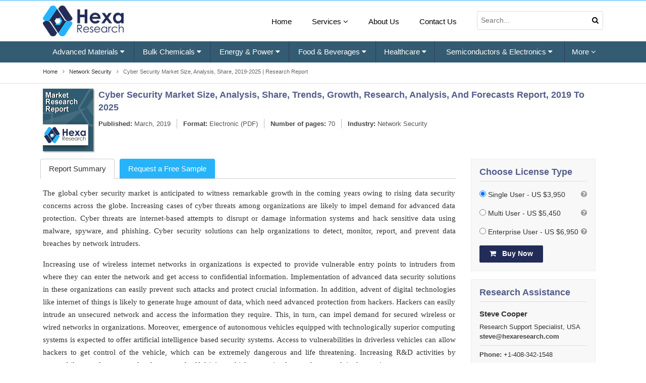

--- FILE ---
content_type: text/html; charset=UTF-8
request_url: https://www.hexaresearch.com/research-report/cyber-security-market
body_size: 11653
content:
<!DOCTYPE html>
<html lang="en">
  <head>
    <meta http-equiv="Content-Type" content="text/html; charset=utf-8" />    <meta http-equiv="X-UA-Compatible" content="IE=edge">
    <meta name="viewport" content="width=device-width, initial-scale=1.0">

    <title>Cyber Security Market Size, Analysis, Share, 2019-2025 | Research Report</title>
    <meta name="keywords" content="Cyber Security Market Size, Analysis, Share, Growth, Trends, Segmentation, Strategies, Forecasts, Research Report, 2019 to 2025"/>
    <meta name="DC.description" content="Cyber Security Market Size, Analysis, Share, Growth, Trends, Segmentation, Strategies, Forecasts, Research Report, 2019 to 2025" />
    <meta name="description" content="The global cyber security market is anticipated to witness remarkable growth in the coming years owing to rising data security concerns across the globe" />
    <link rel="canonical" href="https://www.hexaresearch.com/research-report/cyber-security-market" />
    <link href="https://fonts.googleapis.com/css?family=Roboto" rel="stylesheet">

      
    <script>
    (function(i,s,o,g,r,a,m){i['GoogleAnalyticsObject']=r;i[r]=i[r]||function(){
    (i[r].q=i[r].q||[]).push(arguments)},i[r].l=1*new Date();a=s.createElement(o),
    m=s.getElementsByTagName(o)[0];a.async=1;a.src=g;m.parentNode.insertBefore(a,m)
    })(window,document,'script','//www.google-analytics.com/analytics.js','ga');

    ga('create', 'UA-48880926-1', 'hexaresearch.com');
    ga('send', 'pageview');

  </script>
 <!--<script src='https://www.google.com/recaptcha/api.js'></script>-->
    <link href="/favicon.ico" type="image/x-icon" rel="icon"/><link href="/favicon.ico" type="image/x-icon" rel="shortcut icon"/><link rel="stylesheet" type="text/css" href="/static/css/bootstrap.min.css" defer="defer"/><link rel="stylesheet" type="text/css" href="/static/css/font-awesome.min.css" defer="defer"/><link rel="stylesheet" type="text/css" href="/static/css/hexaresearch.css" defer="defer"/>      
    <script type="text/javascript" src="/static/js/jquery.min.js" defer="defer"></script><script type="text/javascript" src="/static/js/tether.min.js" defer="defer"></script><script type="text/javascript" src="/static/js/bootstrap.min.js" defer="defer"></script><script type="text/javascript" src="/static/js/lazysizes.min.js"></script>  
<meta property="og:url" content="https://www.hexaresearch.com/research-report/cyber-security-market"/>
<meta property="og:type" content="website"/>
<meta property="og:title" content="Cyber Security Market Size, Analysis, Share, 2019-2025 | Research Report"/>
<meta property="og:description" content="The global cyber security market is anticipated to witness remarkable growth in the coming years owing to rising data security concerns across the globe"/>
<meta name="twitter:card" content="summary">
<meta name="twitter:site" content="@Hexaresearch">
<meta name="twitter:title" content="Cyber Security Market Size, Analysis, Share, 2019-2025 | Research Report">
<meta name="twitter:description" content="The global cyber security market is anticipated to witness remarkable growth in the coming years owing to rising data security concerns across the globe">


  </head>

  <body>
    <header class="full">
    <!--    <div class="line_header">
            <div class="container">
                <ul class="pull-right" style="">
                    <li><a href="/">Home</a></li>
                    <li><a href="/press-room" class="">Press Room</a></li>
                    <li><a href="/info/contact-us">Contact Us</a></li>
                    <li style="margin-left:15px;"><a href=""><i aria-hidden="true" class="fa fa-phone"></i> Toll Free: +1-800-489-3075</a></li>
                </ul>
            </div>
        </div>-->
    <div class="main_header">
        <div class="container">
            <div class="row">
                <div class="col-md-3 col-xs-12">
                    <div class="logo" style="max-width: 160px;">
                        <a href="/">
                                                        <img class="lazyload" src="/static/images/logo.png" data-src="/static/images/logo.png" alt="hexaresearch logo" width="189" height="72" />
                        </a>
                    </div> 
                </div>
                <div class="col-md-9 col-xs-12">
                    <nav class="navbar pull-right">
                        <button data-target="#exCollapsingNavbar2" data-toggle="collapse" type="button" class="navbar-toggler hidden-md-up">
                            <i aria-hidden="true" class="fa fa-bars"></i>
                        </button>
                        <div id="exCollapsingNavbar2" class="collapse navbar-toggleable-sm">
                            <ul class="nav navbar-nav pull-lg-right">
                                <li class="nav-item">
                                    <a href="/">Home</a>
                                </li>

                               
                                <li class="nav-item active">
                                    <a href="#" class="">Services <i aria-hidden="true" class="fa fa-angle-down"></i></a>
                                    <ul class="submenu">
                                        <li><a href="/info/market-research-services" class="">Market Research Services</a></li>
                                        <li><a href="/press-room" class="">Press Room</a></li>
                                        <li><a href="/upcoming-reports" class="">Upcoming Reports</a></li>
                                        <li><a href="/info/research-methodology" class="">Research Methodology</a></li>
                                    </ul>
                                </li>
                                <li class="nav-item">
                                    <a href="/info/about-us" class="">About Us</a>
                                </li>
                                <li class="nav-item">
                                    <a href="/contact-us">Contact Us</a>
                                </li>
                                <li class="nav-item">
                                    <form  id="search_frm" name="search_frm" method="post" action="/Filters" class="top_header_srh">
                                        <input type="search" id="txtsearch" name="txtsearch" placeholder="Search..." value="">
                                        <button class="search-btn" type="submit"><i class="fa fa-search"></i></button>
                                    </form>
                                </li>
                            </ul>
                        </div>
                    </nav>
                </div>
            </div>
        </div>
    </div>

  <div class="mil-mega-nav fr-mega-nav">
        <div class="container">
            <div class="">
                    <button class="navbar-toggler hidden-lg-up" type="button" data-toggle="collapse" data-target="#collapseEx2">
                        <i class="fa fa-bars"></i>
                    </button>
                    <div class="collapse navbar-toggleable-md navbar-toggleable-custom" id="collapseEx2">  
                        <ul class="nav navbar-nav">

                                <li class="nav-item dropdown mega-dropdown">
                                    <a class="nav-link dropdown-toggle" data-toggle="dropdown" href="/research-category/advanced-materials-industry"> Advanced Materials <i class="fa fa-caret-down" aria-hidden="true"></i></a>
                                    <ul class="dropdown-menu mega-dropdown-menu row">
                                        <li class="col-sm-12">
                                            <ul>
                                                            <li><a href="/research-category/green-building-materials-industry">Green Building Materials</a></li>
                                                                    <li><a href="/research-category/smart-textiles-industry">Smart Textiles</a></li>
                                                                    <li><a href="/research-category/nanoparticles-industry">Nanoparticles</a></li>
                                                                    <li><a href="/research-category/advanced-interior-materials">Advanced Interior Materials</a></li>
                                                                    <li><a href="/research-category/specialty-ceramic-glass-and-fiber-industry">Specialty Ceramic, Glass And Fiber</a></li>
                                                                    <li><a href="/research-category/microspheres-and-micro-moldings-industry">Microspheres and Micro moldings</a></li>
                

                                            </ul>
                                        </li>
                                    </ul>

                                </li>

                                        
                                <li class="nav-item dropdown mega-dropdown">
                                    <a class="nav-link dropdown-toggle" data-toggle="dropdown" href="/research-category/bulk-chemicals-industry"> Bulk Chemicals <i class="fa fa-caret-down" aria-hidden="true"></i></a>
                                    <ul class="dropdown-menu mega-dropdown-menu row">
                                        <li class="col-sm-12">
                                            <ul>
                                                            <li><a href="/research-category/agrochemicals-and-fertilizers-market">Agrochemicals &amp; Fertilizers</a></li>
                                                                    <li><a href="/research-category/disinfectants-and-preservatives-industry">Disinfectants &amp; Preservatives</a></li>
                                                                    <li><a href="/research-category/drilling-and-extraction-equipments-industry">Drilling &amp; Extraction Equipments</a></li>
                                                                    <li><a href="/research-category/organic-chemicals-industry">Organic Chemicals</a></li>
                                                                    <li><a href="/research-category/paints-coatings-and-printing-inks-industry">Paints, Coatings &amp; Printing Inks</a></li>
                                                                    <li><a href="/research-category/petrochemicals-market">Petrochemicals</a></li>
                                                                    <li><a href="/research-category/plastics-polymers-and-resins-industry">Plastics, Polymers &amp; Resins</a></li>
                                                                    <li><a href="/research-category/water-and-sludge-treatment-industry">Water &amp; Sludge Treatment</a></li>
                

                                            </ul>
                                        </li>
                                    </ul>

                                </li>

                                        
                                <li class="nav-item dropdown mega-dropdown">
                                    <a class="nav-link dropdown-toggle" data-toggle="dropdown" href="/research-category/energy-and-power-industry"> Energy & Power <i class="fa fa-caret-down" aria-hidden="true"></i></a>
                                    <ul class="dropdown-menu mega-dropdown-menu row">
                                        <li class="col-sm-12">
                                            <ul>
                                                            <li><a href="/research-category/backup-power-solutions-industry">Backup Power Solutions</a></li>
                                                                    <li><a href="/research-category/conventional-energy-industry">Conventional Energy</a></li>
                                                                    <li><a href="/research-category/distribution-and-utilities-industry">Distribution &amp; Utilities</a></li>
                                                                    <li><a href="/research-category/power-generation-and-storage-industry">Power Generation &amp; Storage</a></li>
                                                                    <li><a href="/research-category/renewable-energy-industry">Renewable Energy</a></li>
                

                                            </ul>
                                        </li>
                                    </ul>

                                </li>

                                        
                                <li class="nav-item dropdown mega-dropdown">
                                    <a class="nav-link dropdown-toggle" data-toggle="dropdown" href="/research-category/food-and-beverages-industry"> Food & Beverages <i class="fa fa-caret-down" aria-hidden="true"></i></a>
                                    <ul class="dropdown-menu mega-dropdown-menu row">
                                        <li class="col-sm-12">
                                            <ul>
                                                            <li><a href="/research-category/animal-feed-and-feed-additives-industry">Animal Feed &amp; Feed Additives</a></li>
                                                                    <li><a href="/research-category/food-safety-and-processing-industry">Food Safety &amp; Processing</a></li>
                                                                    <li><a href="/research-category/nutraceuticals-and-functional-foods-industry">Nutraceuticals &amp; Functional Foods</a></li>
                                                                    <li><a href="/research-category/processed-and-frozen-foods-industry">Processed &amp; Frozen Foods</a></li>
                

                                            </ul>
                                        </li>
                                    </ul>

                                </li>

                                        
                                <li class="nav-item dropdown mega-dropdown">
                                    <a class="nav-link dropdown-toggle" data-toggle="dropdown" href="/research-category/healthcare-industry"> Healthcare <i class="fa fa-caret-down" aria-hidden="true"></i></a>
                                    <ul class="dropdown-menu mega-dropdown-menu row">
                                        <li class="col-sm-12">
                                            <ul>
                                                            <li><a href="/research-category/biotechnology-industry">Biotechnology</a></li>
                                                                    <li><a href="/research-category/clinical-diagnostics-industry">Clinical Diagnostics</a></li>
                                                                    <li><a href="/research-category/healthcare-it-industry">Healthcare IT</a></li>
                                                                    <li><a href="/research-category/medical-devices-industry">Medical Devices</a></li>
                                                                    <li><a href="/research-category/medical-imaging-industry">Medical Imaging</a></li>
                                                                    <li><a href="/research-category/pharmaceuticals-industry">Pharmaceuticals</a></li>
                

                                            </ul>
                                        </li>
                                    </ul>

                                </li>

                                        
                                <li class="nav-item dropdown mega-dropdown">
                                    <a class="nav-link dropdown-toggle" data-toggle="dropdown" href="/research-category/semiconductors-and-electronics-industry"> Semiconductors & Electronics <i class="fa fa-caret-down" aria-hidden="true"></i></a>
                                    <ul class="dropdown-menu mega-dropdown-menu row">
                                        <li class="col-sm-12">
                                            <ul>
                                                            <li><a href="/research-category/display-technologies-industry">Display Technologies</a></li>
                                                                    <li><a href="/research-category/electronic-security-systems-industry">Electronic Security Systems</a></li>
                                                                    <li><a href="/research-category/electronic-devices-industry">Electronic Devices</a></li>
                                                                    <li><a href="/research-category/semiconductors-industry">Semiconductors</a></li>
                                                                    <li><a href="/research-category/sensors-and-controls-industry">Sensors &amp; Controls</a></li>
                

                                            </ul>
                                        </li>
                                    </ul>

                                </li>

                                                                    <li class="nav-item dropdown mega-dropdown" style="position: unset !important;">
                                <a class="nav-link dropdown-toggle" data-toggle="dropdown" href="javascript:void(0)"> More <i class="fa fa-angle-down" aria-hidden="true"></i></a>
                                <ul class="dropdown-menu mega-dropdown-menu row">

                                                                                            <li class="col-sm-3">
                                                <ul>
                                                    <li class="dropdown-header 6"><a href="/research-category/specialty-and-fine-chemicals-industry">Specialty & Fine Chemicals</a></li>
                                                                                                        <li><a href="/research-category/catalysts-and-enzymes-industry">Catalysts &amp; Enzymes</a></li>
                                                                            <li><a href="/research-category/food-additives-and-nutricosmetics-industry">Food Additives &amp; Nutricosmetics</a></li>
                                                                            <li><a href="/research-category/renewable-chemicals-industry">Renewable Chemicals</a></li>
                                                                            <li><a href="/research-category/specialty-polymers-industry">Specialty Polymers</a></li>
                                                                </ul>
                                            </li>
                                                                                                    <li class="col-sm-3">
                                                <ul>
                                                    <li class="dropdown-header 7"><a href="/research-category/technology-industry">Technology</a></li>
                                                                                                        <li><a href="/research-category/automotive-and-transportation-industry">Automotive &amp; Transportation</a></li>
                                                                            <li><a href="/research-category/communications-infrastructure-industry">Communications Infrastructure</a></li>
                                                                            <li><a href="/research-category/communication-services-industry">Communication Services</a></li>
                                                                            <li><a href="/research-category/digital-media-industry">Digital Media</a></li>
                                                                            <li><a href="/research-category/hvac-and-construction-industry">HVAC &amp; Construction</a></li>
                                                                            <li><a href="/research-category/network-security-industry">Network Security</a></li>
                                                                            <li><a href="/research-category/next-generation-technologies-industry">Next Generation Technologies</a></li>
                                                                </ul>
                                            </li>
                                                                                                    <li class="col-sm-3">
                                                <ul>
                                                    <li class="dropdown-header 8"><a href="/research-category/consumer-goods-industry">Consumer Goods</a></li>
                                                                                                        <li><a href="/research-category/personal-care-and-cosmetics-market">Personal Care &amp; Cosmetics</a></li>
                                                                </ul>
                                            </li>
                                        </ul>
                            </li>
                        </ul>
                    </div>
                
            </div>
        </div>

    </div>

</header>
<script type="text/javascript">
  
  $(document).ready(function () {
    
                            
                            // Mega Menu       
                            $(".dropdown.mega-dropdown").hover(
                                    function () {
                                        $('.dropdown-menu', this).not('.in .dropdown-menu').stop(true, true).show();
                                        $(this).toggleClass('open');
                                    },
                                    function () {
                                        $('.dropdown-menu', this).not('.in .dropdown-menu').stop(true, true).hide();
                                        $(this).toggleClass('open');
                                    });
                            
                            
                        });
                        // Top  Search Show
                        function openNav() {
                            document.getElementById("myNav").style.height = "100%";
                        }
                        function closeNav() {
                            document.getElementById("myNav").style.height = "0%";
                        }

</script>
<style>
    .logo img {height:auto;}
</style>

<!-- This site is converting visitors into subscribers and customers with OptinMonster - https://optinmonster.com -->
<script type="text/javascript" src="https://a.omappapi.com/app/js/api.min.js" data-account="83176" data-user="73924" async></script>
<!-- / https://optinmonster.com -->

    
    
<script type="text/javascript" src="https://cdnjs.cloudflare.com/ajax/libs/jquery-cookie/1.4.1/jquery.cookie.min.js"></script>
<script type="text/javascript">
    window.onscroll = function () {
            scrollFunction();
    };
    function scrollFunction() {
        var formsample = getCookie();
        console.log(formsample);
        if (formsample) {
            if (document.body.scrollTop > 600 || document.documentElement.scrollTop > 600) {
                document.getElementById("sample_left").style.display = "block";
            } else {
                document.getElementById("sample_left").style.display = "none";
            }
        }
    }
    function getCookie() {
        var go = $.cookie('sampleform');
        if (go == 'yes') {
            return false;
        } else {
            return true;
        }
    }
    function setCookie() {
        var date = new Date();
        date.setTime(date.getTime() + (60 * 1000));
        $.cookie('sampleform', 'yes', {expires: date});
    }
    function sethide() {
        document.getElementById("sample_left").style.display = "none";
        setCookie();
    }
</script>
<style type="text/css">
    .get_smaple {z-index:99;position:fixed;top:70%;left:0;background:#26b3fa;color:#fff;padding:30px 20px;border-radius:0 4px 4px 0;display:none;width:230px;text-align: center;}
    .get_smaple a {display:block;color:#fff;background:#222c58;margin:20px auto 0;width:166px;padding:10px 20px;border-radius:4px;}
    .get_smaple a:hover {color:#fff;background:#222c58;}
    .close_toogle {position: absolute;right: -16px;background: #ff5033;padding: 10px;text-align: center;top: -11px;border-radius: 50%;width: 32px;height: 32px;font-size: 14px;line-height: 0.9;cursor:pointer;}
</style>

<script type="application/ld+json">
    {
     "@context": "http://schema.org",
     "@type": "BreadcrumbList",
     "itemListElement":
     [
      {
       "@type": "ListItem",
       "position": 1,
       "item":
       {
        "type":"Website",
        "@id": "/",
        "name": "Home"
        }
      },
      {
       "@type": "ListItem",
      "position": 2,
      "item":
       {
         "type":"WebPage",
         "@id": "/research-category/network-security-industry",
         "name": "Network Security"
       }
      },
      {
       "@type": "ListItem",
      "position": 3,
      "item":
       {
         "type":"WebPage",
         "@id": "/research-report/cyber-security-market",
         "name": "Cyber Security Market Size, Analysis, Share, 2019-2025 | Research Report"
       }
      }
     ]
    }
    </script>


<div class="hres-report pb-2">
    <div class="get_smaple" id="sample_left">
        <div class="close_toogle" onclick="sethide()"><i class="fa fa-close"></i></div>
        Interested in this report? Get your FREE sample now! 
        <a class=""  href="/research-report/cyber-security-market/request-sample" target="_blank">Get Sample Pages</a>
    </div>
    <div class="hres-breadcrumb full"> 
        <div class="container">
            <ul>
                <li>
                    <a href="/"><span>Home</span></a>
                </li>
                <li> <i class="fa fa-angle-right" aria-hidden="true"></i> &nbsp;  <a href="/research-category/network-security-industry">
                        <span>Network Security</span></a>
                </li>
                <li style="width: 70%;"><i class="fa fa-angle-right" aria-hidden="true"></i> &nbsp; <span>Cyber Security Market Size, Analysis, Share, 2019-2025 | Research Report</span>
                </li>
            </ul>
        </div>
    </div> 
    <div class="hres-report-top-sec">
        <div class="container">
            <div class="col-xs-12 col-md-12 col-xl-12" style="padding-left: 0px;">
                <div class="report-cover full">
                                        <img class="lazyload cover_img" src="/static/images/hres-cover.jpg" data-src="/static/images/hres-cover.jpg" alt="hexaresearch cover icon" width="100" height="124" />
                    <div class="full report_title">
                        <h1 property="name">Cyber Security Market Size, Analysis, Share, Trends, Growth, Research, Analysis, And Forecasts Report, 2019 To 2025</h1>
                        <ol class="report-data mb-1 full">
                            <li><b>Published:</b>
                                March, 2019</li>
                            <li><b>Format:</b> Electronic (PDF)</li>
                                                            <li><b>Number of pages:</b> 70</li>
                                                        
                                                        <li><b>Industry:</b> <a href="/research-category/network-security-industry" target="_blank">Network Security</a></li>
                        </ol>
                    </div>
                </div>
            </div>  
        </div>
    </div>    
    <div class="container"> 
        <div class="">
            <!-- <div class="hres-middle full mb-3"> -->
            <div class="col-xs-12 col-lg-8 col-xl-9">
                <div class="tab-report full">
                    <ul class="nav nav-tabs" role="tablist">
                                                    <li class="nav-item">
                                <a class="nav-link  active " href="/research-report/cyber-security-market">Report Summary </a>
                            </li>
                                                                            
                        <li class="nav-item">
                            <a class="nav-link request_sample_bg" href="/research-report/cyber-security-market/request-sample">Request a Free Sample</a>
                        </li>
                    </ul>
                    <div class="tab-content">
                        <div id="report_summary">
                            <div class="tab-pane in active ">
                                <p style="text-align: justify;">The global cyber security market is anticipated to witness remarkable growth in the coming years owing to rising data security concerns across the globe. Increasing cases of cyber threats among organizations are likely to impel demand for advanced data protection. Cyber threats are internet-based attempts to disrupt or damage information systems and hack sensitive data using malware, spyware, and phishing. Cyber security solutions can help organizations to detect, monitor, report, and prevent data breaches by network intruders.</p>
<p style="text-align: justify;">Increasing use of wireless internet networks in organizations is expected to provide vulnerable entry points to intruders from where they can enter the network and get access to confidential information. Implementation of advanced data security solutions in these organizations can easily prevent such attacks and protect crucial information. In addition, advent of digital technologies like internet of things is likely to generate huge amount of data, which need advanced protection from hackers. Hackers can easily intrude an unsecured network and access the information they require. This, in turn, can impel demand for secured wireless or wired networks in organizations. Moreover, emergence of autonomous vehicles equipped with technologically superior computing systems is expected to offer artificial intelligence based security systems. Access to vulnerabilities in driverless vehicles can allow hackers to get control of the vehicle, which can be extremely dangerous and life threatening. Increasing R&amp;D activities by automobile manufacturers to develop secured self-driving vehicles can stimulate market growth in the coming years.</p>
<p style="text-align: justify;">Lack of cyber security professionals to design proactive strategic plan can be a major challenge for the market. Increasing use of open source or pirated solutions among low budget organizations to protect data can hamper market growth in the coming years. However, advent of machine learning, artificial intelligence, and blockchain technology can create lucrative opportunities for the market. In addition, growing adoption of cloud based security solutions among small and medium enterprises can propel market growth.</p>
<p style="text-align: justify;">The market can be segmented on the basis of type, solution, service, and application. Based on type, the market can be categorized into cloud, network, wireless network, end-point, and application. In terms of solution, the market can be classified into intrusion prevention system, vulnerability management, unified threat management, enterprise risk and compliance, and managed security. In terms of services, the market can be bifurcated into managed and professional. Retail, healthcare, BFSI, information technology (IT) &amp; telecom, automotive, and defense are the key applications of cyber security.</p>
<p style="text-align: justify;">North America is expected to dominate the market in the coming years owing to increasing number of cyber-attacks. In the United States, corporate offices face maximum number of security breaches, followed by healthcare facilities and educational institutes. Such activities are expected to impel demand for advanced data protection systems in the country. Presence of major market players in the region offering innovative products and services can gain traction among consumers. For instance, Hewlett Packard Enterprise (HPE) launched its new cloud data protection for businesses to increase their operational efficiency. StoreOnce system is the next generation data protection product designed by HPE that offers simpler and fast provisioning of new data protection storage to consumers.</p>
<p style="text-align: justify;">The market in Asia Pacific is anticipated to expand significantly in the coming years owing to rapid growth of digitization. Increasing use of high speed internet and portable devices in developing countries, such as China and India, is likely to increase demand for data protection. Supportive government regulations for the development of credible cyber security policies to prevent data breach activities by network intruders are likely to boost growth of the market in the region. Increasing investments by companies to develop advanced data protection systems for corporates can augment regional market growth. For instance, QBE Insurance Group invested in Zeguro, a cyber-risk management firm, to develop an advanced cyber security system for small and medium enterprises (SMEs). This new platform is expected to allow consumers to automate their data protection. In addition, it enables users to find possible vulnerabilities in their network and resolve them efficiently.</p>
<p style="text-align: justify;">Some of the leading companies operating in the cyber security market are Intel, IBM Corporation, Symantec Corporation, Hewlett Packard Enterprise, and Checkpoint Software Technologies Ltd.</p>
                                    <div class="report-key-banner mb-2">
                                        We also offers customization on reports based on specific client requirement.
                                        <a href="/request-for-customization/1051">Request for Customization</a>
                                    </div>

                                    <img src="/static/images/silent-features_new.jpg" alt="silent features" width="" class="silent_features" height=""/>
                                    
                            </div>
                            <div class="tab-pane ">
                                  
                            </div>
                            <div class="tab-pane ">
                                                            </div>
                            <!-- <div class="tab-pane ">
                                                        </div> -->
                            <div  class="tab-pane fade ">
                                                                                                                    </div>

                        </div> 
                    </div>
                </div>
            </div>
            <div class="col-xs-12 col-lg-4 col-xl-3">
                <div class="mil-report-d-contact full mb-1">
                    <h2>Choose License Type</h2>
                    <form class="mt-1 custom-font-buy-now" name="frmReport"  method="post" action="/reports/rcheckout" style="">
                        <input type="hidden" name="purchase" value="1051" />
                        <!--<div class="form-group form-inline">
                            <select class="form-control" name="plans" style="font-size: 14px; color: rgb(51, 51, 51); height: 34px;">
                                <option value="S">Single User  - US $3,950</option>
                                <option value="M">Multi User - US $5,450</option>
                                <option value="L">Enterprise User - US $6,950</option>
                            </select> 
                        </div>-->
                        <div class="full">


                            <div class="form-group">
                                <input checked="" value="S" name="plans" type="radio"> Single User  - US $3,950 
                                <i class="fa fa-question-circle" data-toggle="tooltip" rel='tooltip' data-html="true" data-placement="top" title="" data-original-title="Single user license, allowing one specific user access to the product. The report will be emailed to you in PDF format."></i>
                            </div>
                            <div class="form-group">
                                <input value="M" name="plans" type="radio"> Multi User - US $5,450 
                                <i class="fa fa-question-circle" data-toggle="tooltip" rel='tooltip' data-html="true" data-placement="top" title="" data-original-title="Multi user license, allowing up to five users access to the product. The report will be emailed to you in PDF format."></i>
                            </div>
                            <div class="form-group">
                                <input value="L" name="plans" type="radio"> Enterprise User - US $6,950                                <i class="fa fa-question-circle" data-toggle="tooltip" rel='tooltip' data-html="true" data-placement="top" title="" data-original-title="Enterprise license, allowing all employees within your organization access to the product. The report will be emailed to you in PDF format."></i>
                            </div>


                            <button type = "submit" class = "hres_buy_now"> <i class="fa fa-shopping-cart"></i> Buy Now</button>
                        </div>
                    </form>
                </div>

                <div class="mil-report-d-contact full">
                    <h2>Research Assistance</h2>
                    <div class="contact-person-detail">
                        <!-- <div class="contact-person-img">
                            <img src="//www.hexaresearch.com/static/images/steve.jpg" alt="" width="70"> </div> -->
                        <div class="contact-person-d-right">
                            <h5>Steve Cooper</h5>
                            <p class="mb-0">Research Support Specialist, USA</p>
                            <p class="mb-0"><b><a href="/cdn-cgi/l/email-protection" class="__cf_email__" data-cfemail="1a696e7f6c7f5a727f627b687f697f7b68797234797577">[email&#160;protected]</a></b></p>
                        </div>
                    </div>
                    <hr class="mt-0 mb-0">
                    <ol class="contact-ol-list">
                        <li><b>Phone:</b> +1-408-342-1548</li>
                        <li><b>Toll Free:</b> +1-800-489-3075</li>
                        <li><b>Email:</b> <a href="/cdn-cgi/l/email-protection" class="__cf_email__" data-cfemail="c0b3a1aca5b380a8a5b8a1b2a5b3a5a1b2a3a8eea3afad">[email&#160;protected]</a></li>
                    </ol>


                </div>
                <div class="full">
                    <a class="mil-right-detail-heading" data-toggle="collapse" href="#rightside2" aria-expanded="false" aria-controls="rightside2">
                        <i class="fa fa-plus"></i> <span> Have </span> a question?
                    </a>
                    <div class="collapse" id="rightside2">
                        <div class="side-card-custom mil-report-q">
                            <a href="/inquiry-before-buying/1051" target="_blank">Inquire Before Buying</a>
                            <a href="/customer-faq" target="_blank">How to buy this report?</a>
                            <hr>
                            <a href="/cdn-cgi/l/email-protection#81f2e0ede4f2c1e9e4f9e0f3e4f2e4e0f3e2e9afe2eeec" target="_top">Email Us <i class="fa fa-envelope-o"></i></a>
                            <a href="/customer-faq" target="_blank">View FAQs <i class="fa fa-question-circle-o"></i></a>
                        </div>
                    </div>
                    <a class="mil-right-detail-heading" data-toggle="collapse" href="#rightside3" aria-expanded="false" aria-controls="rightside3">
                        <i class="fa fa-plus"></i> <span> Why </span> choose us:
                    </a>
                    <div class="collapse" id="rightside3">
                        <div class="side-card-custom">
                            <ul class="mil-pricing-list">
                                <li>World's largest premium report database</li>
                                <li>Transparent pre &amp; post sale customer engagement model</li>
                                <li>Unparalleled flexibility in terms of rendering services</li>
                                <li>Safe &amp; secure web experience</li>
                                <li>24*5 Research support service</li>
                            </ul>
                        </div>
                    </div>
                    <a class="mil-right-detail-heading" data-toggle="collapse" href="#rightside4" aria-expanded="false" aria-controls="rightside4">
                        <i class="fa fa-plus"></i> <span> Industry </span> updates:
                    </a>
                    <div class="collapse" id="rightside4">
                        <div class="side-card-custom subscribenow_text">
                            <form action="" class=" subscribenow" data-datatype="json" id="SubscriptionIndexForm" method="post" accept-charset="utf-8"><div style="display:none;"><input name="_method" value="POST" type="hidden"><input name="data[_Token][key]" value="187656ca86d5791c6a87594a69096b8034ce871e" id="Token1731174536" type="hidden"></div> <div class="input email required"><input name="data[Subscription][email]" placeholder="Email" class="form-control" maxlength="190" id="SubscriptionEmail" required="required" type="email"></div><div class="input submit"><div class="submit"><input class="special-btn" value="Subscribe" type="submit"></div></div> <div style="display:none;"><input name="data[_Token][fields]" value="812bedba2b2aac55c7fef5e89c74ec531dd86426%3A" id="TokenFields1119976966" type="hidden"><input name="data[_Token][unlocked]" value="" id="TokenUnlocked897387008" type="hidden"></div></form> <div class="clearfix"></div>
                        </div>
                    </div>
                </div>
            </div>
        </div>
    </div>
</div>
<!-- <div class="helpline-sec full">  
    <div class="container">
        <h3>Helpline Disclaimer</h3>
        <p>Information on the site is provided "as is", "as available" basis. Without any representation or warranty and in no event shall Hexaresearch be liable in connection with the use of the information made available, unless specifically stated otherwise. You agree that use of this site is at your sole risk. We disclaim all warranties of any kind, including but not limited to any express warranties, statutory warranties, and any implied warranties of: merchantability, fitness for a particular purpose, and non-infringement. Your sole and exclusive remedy relating to your use of the site shall be to discontinue using the site. </p>
    </div>
</div> -->
<!--<div id="share-buttons" style="float: right; position: fixed; right: 5px; top: 43%;">
    <a href="http://www.linkedin.com/shareArticle?mini=true&amp;url=https://www.hexaresearch.com/research-report/cyber-security-market " target="_blank">
        <img src="/static/images/share/linkedin.png" alt="LinkedIn" />
    </a>

    <a href="https://twitter.com/share?url=https://www.hexaresearch.com/research-report/cyber-security-market" target="_blank">
        <img src="/static/images/share/twitter.png" alt="Twitter" />
    </a>

    <a href="http://www.facebook.com/sharer.php?u=https://www.hexaresearch.com/research-report/cyber-security-market " target="_blank">
        <img src="/static/images/share/facebook.png" alt="Facebook" />
    </a>

    <a href="https://plus.google.com/share?url=https://www.hexaresearch.com/research-report/cyber-security-market " target="_blank">
        <img src="/static/images/share/google.png" alt="Google" />
    </a>

    <a href="mailto:?Subject=Market Research Report&amp;Body=I%20saw%20this%20and%20thought%20of%20you!%20 https://www.hexaresearch.com/research-report/cyber-security-market">
        <img src="/static/images/share/email.png" alt="Email" />
    </a>
    <a href="javascript:;" onclick="window.print()">
        <img src="/static/images/share/print.png" alt="Print" />
    </a>

</div>-->


<script data-cfasync="false" src="/cdn-cgi/scripts/5c5dd728/cloudflare-static/email-decode.min.js"></script><script>
    $(document).ready(function () {

        $('[rel=tooltip]').tooltip();


    });
</script> 

<style type="text/css">
    .tooltip-inner {
        max-width: 300px !important;
    }
    .tooltip {left:-113px !important;z-index: 9999;}
    .tooltip.bs-tether-element-attached-bottom .tooltip-inner::before, .tooltip.tooltip-top .tooltip-inner::before {left: 88%;}

    #share-buttons img {
        border: 0 none;
        box-shadow: 2px 2px 2px 0 rgba(0, 0, 0, 0.3), 0 0 0 1px rgba(0, 0, 0, 0.05);
        display: list-item;
        margin-bottom: 6px;
        padding: 6px;
        width: 32px;
    }

    .silent_features {
        border-left: none !important;
        border-right: none !important;
        border-top: none !important;
    }

    .tab-report .nav-tabs .nav-item + .nav-item {
        margin-left: 0.6rem;
    }
    .cover_img {
        box-shadow: 2px 2px 2px 0 rgba(0, 0, 0, 0.3), 0 0 0 1px rgba(0, 0, 0, 0.05);
    }

    .hres-middle {
        box-shadow: 0 0 4px 0 rgba(0, 0, 0, 0.3), 0 0 0 1px rgba(0, 0, 0, 0.05);
    }

</style>

    <footer class="full">
            <!--<section class="secure_pay">
                <div class="container">
                    <div class="row">
                        <div class="col-lg-4 col-xs-12">
                            <div class="secure_payment">
                                <i aria-hidden="true" class="fa fa-key"></i>
                                <h4>100% Secure Payments</h4>
                                <p>All major credit & debit cards accepted Your personal inforamtion is safe.</p>
                            </div>
                        </div>
                        <div class="col-lg-4 col-xs-12">
                            <div class="secure_payment">
                                <i aria-hidden="true" class="fa fa-certificate"></i>
                                <h4>Quality Assurance</h4>
                                <p> we provide 100% assurance.  Sit back and enjoy reading over Reports.</p>
                            </div>
                        </div>
                        <div class="col-lg-4 col-xs-12">
                            <div class="secure_payment">
                                <i aria-hidden="true" class="fa fa-headphones"></i>
                                <h4>24X5 Care</h4>
                                <p> Happy to help 24X5, call us on 0800-489-3075, mail at: sales@hexaresearch.com </p>
                            </div>
                        </div>
                    </div>
                </div>
            </section>-->
    <section class="footer_middle">
        <div class="container">
            <div class="col-lg-3 col-xs-12">
                <div class="footer_inner">
                    <h4>Connect to Us</h4>
                    <!--<p>Felton Office Plaza, 6265 Highway 9, Felton,  California 95018,  United States</p>-->
                    <p>410 E Santa Clara Street, Unit #1008, San Jose, CA, 95113, United States</p> 
                    <p>Phone: +1-408-342-1548</p>
                    <p>Toll Free: +1-800-489-3075</p>
                    <p>Email: <a href="/cdn-cgi/l/email-protection" class="__cf_email__" data-cfemail="81f2e0ede4f2c1e9e4f9e0f3e4f2e4e0f3e2e9afe2eeec">[email&#160;protected]</a></p>
                </div>
            </div>
            <div class="col-lg-3 col-xs-12">
                <div class="footer_inner">
                    <h4>The Company</h4>
                    <p><a href="/info/about-us">About Us</a></p>
                    <p><a href="/contact-us">Contact Us</a></p>

                    <p><a href="/info/market-research-services">Our Services</a></p>
                    <p><a href="/info/customer-faq">Customer FAQs</a></p>
                </div>
            </div>
            <div class="col-lg-3 col-xs-12">
                <div class="footer_inner">
                    <h4>Information</h4>
                    <p><a href="/html-sitemap">Sitemap </a></p>
                    <p><a href="/info/terms-of-use">Terms of Use</a></p>
                    <p><a href="/info/privacy-policy">Privacy Policy</a></p>
                    <p><a href="/info/purchase-and-licensing-agreement">Purchase and Licensing Agreement</a></p>
                </div>
            </div>
            <div class="col-lg-3 col-xs-12">
                <div class="footer_inner">
                    <h4>Secured by </h4>
                    <span>
                         
                        <img class="lazyload" src="/static/images/geo_trust_secure_site.jpg" data-src="/static/images/geo_trust_secure_site.jpg" alt="geo trust secure" width="150" height="46" />
                        <br /><br />Maximum credibility and security with highest level of authentication.
                    </span>
                    <!--<a href="#subscribe_pop" class="subscribe">Subscribe</a>
                    <div class="overlay" id="subscribe_pop">
                        <div class="popup">
                            <h2>Subscribe Newsletter</h2>
                            <a href="#" class="close">×</a>
                            <form>
                                <input type="text" placeholder="Enter your email id here.." class="form-control" />
                                <input type="submit" value="Submit"  class="btn btn-submit"/>
                            </form>
                        </div> 
                    </div>-->
                    <ul class="social_footer" style="margin-top: 20px;">
                        <li><a href="https://www.facebook.com/hexaresearch1" target="_blank"><i class="fa fa-facebook-official" aria-hidden="true"></i></a></li>
                        <li><a href="https://twitter.com/HexaResearch" target="_blank"><i class="fa fa-twitter-square" aria-hidden="true"></i></a></li>
                        <li><a href="https://www.linkedin.com/company/hexa-research" target="_blank"><i class="fa fa-linkedin-square" aria-hidden="true"></i></a></li>

                    </ul>
                </div>
            </div>
        </div>
    </section>
    <div class="copyright full">
        <div class="container">
            <div class="row">
                <div class="col-xs-12 col-lg-6 pull-right text-lg-right">
                                        <img class="lazyload pull-lg-right" src="/static/images/payment-icons.png" data-src="/static/images/payment-icons.png" alt="payment icons" width="232" height="26" />
                </div>
                <div class="col-xs-12 col-lg-6"> Copyright © 2026 Hexa Research, Inc. All rights reserved. </div>
            </div>
        </div>
    </div>
</footer>
<!-- <div id="search" class="">
    <button class="close" type="button">×</button>
    <form>
        <input type="search" placeholder="Report Serach here....." value="">
        <button class="btn btn-primary" type="submit">Search</button>
    </form>
</div> --> 
<script data-cfasync="false" src="/cdn-cgi/scripts/5c5dd728/cloudflare-static/email-decode.min.js"></script><script type="text/javascript" src="/static/js/jquery.cookiefy.min.js" defer="defer"></script>
<script type="text/javascript">
    $(function () {
        $('body').cookiefy({
            displayedHtml: 'We use cookies to enhance your experience. By continuing to visit this site you agree to our use of cookies. <a href="/privacy-policy" target="_blank"> More info</a>.',
            backgroundColor: '#EEEEEE',
            color: '#404040',
            fontFamily: 'Trebuchet MS',
            fontSize: '13px',
            borderTop: '0px solid #fff',
            devMode: false
        });
    });
</script>
<style>
    #cookiefy_bar {
        box-shadow: none !important;
        opacity: 1 !important;
    }
    #cookiefy_close {
        width:30px !important;
        padding:5px;
        border: 1px solid #444;
        border-radius:50%;
    }
</style>     

    <!-- Bootstrap core JavaScript
    ================================================== -->
    <!-- Placed at the end of the document so the pages load faster -->

        <script type="text/javascript">
            $(function () {
                $(".serch_show").click(function () {
                    $('.serach').toggle();
                });
            });

        </script>
  <script defer src="https://static.cloudflareinsights.com/beacon.min.js/vcd15cbe7772f49c399c6a5babf22c1241717689176015" integrity="sha512-ZpsOmlRQV6y907TI0dKBHq9Md29nnaEIPlkf84rnaERnq6zvWvPUqr2ft8M1aS28oN72PdrCzSjY4U6VaAw1EQ==" data-cf-beacon='{"version":"2024.11.0","token":"0bdebdd18e954f47898c38859463bb58","r":1,"server_timing":{"name":{"cfCacheStatus":true,"cfEdge":true,"cfExtPri":true,"cfL4":true,"cfOrigin":true,"cfSpeedBrain":true},"location_startswith":null}}' crossorigin="anonymous"></script>
</body>
<script>'undefined'=== typeof _trfq || (window._trfq = []);'undefined'=== typeof _trfd && (window._trfd=[]),_trfd.push({'tccl.baseHost':'secureserver.net'},{'ap':'cpsh-oh'},{'server':'p3plzcpnl508467'},{'dcenter':'p3'},{'cp_id':'10791696'},{'cp_cl':'8'}) // Monitoring performance to make your website faster. If you want to opt-out, please contact web hosting support.</script><script src='https://img1.wsimg.com/traffic-assets/js/tccl.min.js'></script></html>

--- FILE ---
content_type: text/css
request_url: https://www.hexaresearch.com/static/css/hexaresearch.css
body_size: 8320
content:
/*! Copyright � 2016 hexareserach.  Css Created By Mahendra Choudhary */

/* HEADER */
header {box-shadow:0 0 0px 0 #ddd;border-top:1px solid #26b3fa;}
b, strong {color: #444;font-family:arial;}
.line_header {background:#26b3fa ;color:#121212;font-size:15px;border-top:0px solid #26b3fa ;}
.line_header ul li {float:left;margin-left:30px;font-size:13px;padding:5px 0;}
.line_header ul li:last-child {background:#232c57;padding:5px 16px;}
.line_header ul li a {color:#fff;}
.logo {padding:10px 0;/*max-width:260px;*/ max-width:128px;}
.static_pages ul li ul li {
    list-style: inside none circle;
    list-style: inside circle;
    padding-left: 30px;
}
.static_pages ul li {
    padding-left: 15px; 
}
#report_summary p {
    font-family: georgia;
    font-size: 15px !important;
    line-height: 1.6rem !important;
}
#report_summary ol li {
    font-family: Georgia;
    margin-left: 10px;
}

.full.about p {
    text-align: left !important;
}

.paddLeft {
    text-align: left !important;
    margin-bottom:6px;
}

#report_summary span {
    text-decoration: none !important;

}
#report_summary span strong{
    font-size: 1.0625rem !important;
    color: #26b3fa !important;
}
#report_summary p strong span{
    font-size: 1.0625rem !important;
    color: #26b3fa !important;
}
#report_summary p h3 strong{
    font-size: 1.0625rem !important;
    color: #26b3fa !important;
}



.form-control {
    background-color: #fff; 
    background-image: none;
    border:1px solid #ccc;
    border-radius: 0;
/*    box-shadow: 1px 1px 2px 0 rgba(0, 0, 0, 0.16), 0 0 0 1px rgba(0, 0, 0, 0.05);*/
    color: #55595c;
    display: block;
    font-size: 1rem;
    line-height: 1.5;
    padding: 0.375rem 0.75rem;
    width: 100%;
}
.form-control:hover {
/*    box-shadow: 0 2px 6px 0 rgba(0, 0, 0, 0.2), 0 0 0 1px rgba(0, 0, 0, 0.08);*/
    transition: all 0.6s ease 0s;
}
nav.navbar  {background:#fff;padding:21px 0 0;border-radius:0;}
nav .navbar-nav > li {position:relative;padding:10px 0;}
nav .navbar-nav > li:last-child {padding:0;}
nav .navbar-nav > li > a {color:#000;font-size:15px; font-weight: normal;padding:0 0 28px;} 
nav .navbar-nav > li > a:hover {color:#26b3fa; border-bottom: 2px solid #26b3fa;}
nav .navbar-nav .nav-item + .nav-item {margin-left:2.5rem;}
nav .navbar-nav > li:hover .submenu {transform: translateY(0rem);opacity:1;z-index: 99999;visibility:visible;transition:all 0.3s ease-in-out 0s;}
.submenu {background:#fff;position:absolute;width:300px;left:0;top:59px;z-index: 99;box-shadow:0 2px 2px 1px #ddd;transform:translateY(1rem);opacity: 0.7;z-index:-1;visibility:hidden;border-top:1px solid #26b3fa;}
.submenu li a {color:#555555;float:left;width:100%;padding:12px 15px;border-bottom: 1px solid #eee;;font-size:13.5px;}
.submenu li a:hover {background:#eee; color:#000;}

.sr-only {
    border: 0 none;
    clip: rect(0px, 0px, 0px, 0px);
    height: 1px;
    margin: -1px;
    overflow: hidden;
    padding: 0;
    position: absolute;
    width: 1px;
}
.sr-only-focusable:active, .sr-only-focusable:focus {
    clip: auto;
    height: auto;
    margin: 0;
    overflow: visible;
    position: static;
    width: auto;
}
.mil-mega-nav header .container {
    position: relative;
}
.mil-mega-nav header [class*="col-"] {
    position: static;
}
.mil-mega-nav .navbar-nav > li > .dropdown-menu {
    border: 1px solid #7bb1e4;
    border-radius: 0;
    margin-top: 0;
    min-width: 220px;
    padding: 0 0 10px;
}
.mega-dropdown {
    position: static;
}
.mega-dropdown .dropdown-toggle {
    overflow: visible;
    position: relative;
    z-index: 9999;
}
.mil-mega-nav .dropdown-toggle::after {
    display: none;
}
.mega-dropdown.open a::after {
    border-left: 10px solid transparent;
    border-right: 10px solid transparent;
    border-top: 10px solid #26b3fa;
    bottom: -20px;
    display: block;
    left: 50%;
    margin: 0 0 0 -5px;
    position: absolute;
    z-index: 9999;
}
li.mega-dropdown.open:last-child a::after {
    display: none;
}
.mega-dropdown-menu {
    box-shadow: none;
    left: 0;
    padding: 20px 0;
    position: absolute;
    width: 100%;
}
.mega-dropdown-menu > li > ul {
    margin: 0;
    padding: 0;
}
.mega-dropdown-menu > li > ul > li {
    list-style: outside none none;
    padding: 0;
}
.mega-dropdown-menu > li > ul > li > a {
    clear: both;
    color: #121212;
    display: block;
    font-size: 14px;
    font-weight: normal;
    line-height: 1.5;
    padding: 10px 0;
}
.mega-dropdown-menu > li > ul > li + li {
    border-top: 1px solid #ccc;
}
.mega-dropdown-menu > li ul > li > a:hover, .mega-dropdown-menu > li ul > li > a:focus {
    color: #000;
    text-decoration: none;
}
.mega-dropdown-menu .dropdown-header {
    color: #428bca;
    font-size: 15px;
    font-weight: 600;
    padding: 20px 0 10px;
}
.mega-dropdown-menu .dropdown-header a {
    color: #333;
    font-size: 14px;
    font-weight: 600;
}
header {
    background: #fff none repeat scroll 0 0;
    padding: 0;
    position: relative;
}
.mil-top-bar {
    border-top: 1px solid #ff6633;
    float: left;
    position: relative;
    width: 100%;
}
.mil-top-bar a {
    color: #fff;
}
.mil-top-bar::after {
    background: #ff6633 none repeat scroll 0 0;
    border-bottom-left-radius: 39px;
    content: "";
    height: 100%;
    position: absolute;
    right: 0;
    top: 0;
    width: 45%;
}
.mil-top-bar::before {
    border-bottom: 24px solid #fff;
    border-right: 20px solid transparent;
    bottom: 0;
    content: "";
    left: 55%;
    position: absolute;
    z-index: 9;
}
.mil-top-bar .pull-xs-right {
    float: right;
    position: relative;
    z-index: 9;
}
.mil-top-bar li {
    color: #fff;
    float: left;
    font-size: 13.5px;
    padding: 1px 0 3px;
    z-index: 9999;
}
.mil-top-bar li + li {
    margin-left: 1.5rem;
}
.mil-top-nav li input[type="text"] {
    box-shadow: 1px 1px 2px 0 rgba(0, 0, 0, 0.35), 0 0 0 1px rgba(0, 0, 0, 0.12);
    float: left;
    margin-top: 14px;
    padding: 6px 11px;
}
.mil-top-nav li input[type="text"]:focus {
    box-shadow: 0 2px 6px 0 rgba(0, 0, 0, 0.4), 0 0 0 1px rgba(0, 0, 0, 0.15);
}
.mil-top-nav li button[type="submit"] {
    background: transparent none repeat scroll 0 0;
    border: 0 none;
    color: #121212;
    font-size: 18px;
    padding: 6px;
    position: absolute;
    right: 0;
    top: 14px;
}
header .nav-item a.nav-link {
    margin: 15px 0;
}
.topmenu .dropdown-menu {
    min-width: 210px;
    z-index: 99999;
}
.fr-mega-nav {
    background: #335C72 none repeat scroll 0 0;

}
.mil-top-nav .navbar-nav .nav-item + .nav-item {
    margin-left: 1.3rem;
}
.mil-top-nav .navbar-nav .nav-item .nav-link {
    color: #121212;
    padding: 0.5rem 1rem;
}
.mil-top-nav .navbar-nav .nav-item .nav-link:hover {
    background: #ff6633 none repeat scroll 0 0;
    color: #fff;
    transition: all 0.1s ease-in-out 0s;
}
.mil-top-nav .navbar-nav .dropdown-menu a {
    color: #121212;
    float: left;
    padding: 10px;
    width: 100%;
}
.mil-top-nav .navbar-nav .dropdown-menu a:hover {
    font-weight: 600;
}
.mil-top-nav .navbar-nav .dropdown-menu a + a {
    border-top: 1px solid #ddd;
}
.mil-top-nav .nav-item.dropdown:hover .dropdown-menu {
    border: 1px solid #ddd;
    display: block;
    top: 76%;
}
.mil-top-nav .navbar-nav .dropdown-menu .arrowtop::after {
    border-bottom: 7px solid #fff;
    border-left: 7px solid transparent;
    border-right: 7px solid transparent;
    content: "";
    left: 7px;
    position: absolute;
    top: -7px;
}
.mil-top-nav .navbar-nav .dropdown-menu .arrowtop::before {
    border-bottom: 8px solid #ccc;
    border-left: 9px solid transparent;
    border-right: 9px solid transparent;
    content: "";
    left: 5px;
    position: absolute;
    top: -8px;
}
.mil-mega-nav .nav {
    background: #335C72 none repeat scroll 0 0;
    display: table;
    margin: auto;
    position: relative;
    width: 100%;
}
.mil-mega-nav .nav-item {
    display: table-cell;
    float: none;
    font-size: 15px;
    margin: 0;
    padding: 10px;
    position: relative;
    text-align: center;
    vertical-align: middle;
}
.mil-mega-nav .nav-item + .nav-item {
    border-left: 1px solid #2e3966;
}
.mil-mega-nav .nav-item.open {
    background: #26b3fa;
}
.mil-mega-nav .nav-item.open .nav-link {
    color: #fff;
}
.mil-mega-nav .nav-item .nav-link {
    color: #fff;
    margin: 0;
    padding: 0;
}


.top_header_srh {position:relative;min-width:250px;}
.top_header_srh [type="search"] {position:absolute;width:100%;left:0;border:1px solid #ddd;border-radius:2px;padding:7px;}
.search-btn {position:absolute;background:#fff;border:0 none;color:#000;top:1px;bottom:1px;right:1px;height:35px;width:30px;}


#search {z-index:9999; position: fixed;top: 0px;left: 0px;width: 100%;height: 100%;opacity: 0;background-color: rgba(0, 0, 0, 0.9);
         -webkit-transition: all 0.5s ease-in-out;-moz-transition: all 0.5s ease-in-out;-o-transition: all 0.5s ease-in-out;-ms-transition: all 0.5s ease-in-out;transition: all 0.5s ease-in-out;
         -webkit-transform: translate(0px, -100%) scale(0, 0);-moz-transform: translate(0px, -100%) scale(0, 0);-o-transform: translate(0px, -100%) scale(0, 0);-ms-transform: translate(0px, -100%) scale(0, 0);transform: translate(0px, -100%) scale(0, 0);}
#search.open {-webkit-transform: translate(0px, 0px) scale(1, 1);-moz-transform: translate(0px, 0px) scale(1, 1);-o-transform: translate(0px, 0px) scale(1, 1);-ms-transform: translate(0px, 0px) scale(1, 1);transform: translate(0px, 0px) scale(1, 1); opacity: 1;}
#search input[type="search"] {position: absolute;top: 50%;color:#000;font-size:20px;font-weight: 300;text-align: center;
                              border:1px solid #26b3fa ;margin: 0px auto;margin-top:-25px;padding:10px;outline: none;height:50px;width:50%;left:25%;background:#fff;}
#search .btn {position: absolute;top: 50%;left:50%;margin-top:61px;margin-left: -65px;background:#222c57;border:1px solid #222c57;height:50px;width:130px;}
#search .btn:hover {background:#26b3fa ;border:1px solid #26b3fa ;}
#search .close {position: fixed;top: 15px;right: 15px;color: #fff;background-color: #26b3fa  ;border-color: #357ebd;opacity: 1;padding: 10px 17px;font-size: 27px;}
#search .close:hover {background:#003764;}
/*  //HEADER */

/*  Index */
.index_banner {background:url(../images/banner.jpg) no-repeat;background-size:cover;padding:140px 0;text-align:center;background-position:center;}
.banner-con {width: 100%;max-width:600px;background:rgba(18, 138, 183, 0.3);padding:30px;text-align:center;margin:0 auto;}
.index_banner h4 {color:#fff;font-size:22px;margin:0 auto 2rem;line-height:1.4em;text-shadow:0 0 10px rgba(0, 0, 0, 0.3);}
.index_banner a {text-align:center;color:#003764;font-size:18px;outline:4px double #fff;padding:10px;background-color:#fff;display:block;width:200px;margin:auto;}

.heading {font-size:26px;color:#000;text-align:center;padding:0 0 10px 0;position:relative;margin-bottom:2rem;}
.heading span {color:#26b3fa;}
.heading:after {height:2px;content:'';position:absolute;width:500px;left: 50%;transform:translate(-50%);-webkit-transform:translate(-50%); bottom:0;
                background: #f5f5f5;
                background: -moz-linear-gradient(left, #f5f5f5 0%, #dcdcdc 50%, #f5f5f5 100%);
                background: -webkit-linear-gradient(left, #f5f5f5 0%,#dcdcdc 50%,#f5f5f5 100%);
                background: linear-gradient(to right, #f5f5f5 0%,#dcdcdc 50%,#f5f5f5 100%);
                filter: progid:DXImageTransform.Microsoft.gradient( startColorstr='#f5f5f5', endColorstr='#f5f5f5',GradientType=1 );}
.sub_heading {font-size:15px;color:#333;letter-spacing: 0.2px;line-height:1.6em;word-spacing:1px;text-align:center;}
.why_choose_index {text-align: center;background:#fff;padding:3rem 0;}
.chose_icn {background:#fff;width:132px;height:132px;border-radius:2%;margin:3rem auto 0;box-shadow:0px 2px 5px 0 #ccc;padding:25px 0;}
.why_choose_index i {color:#555555;font-size:64px;float:left;width:100%;text-align:center;line-height:1.3em;}
.why_choose_index h3 {color:#232c57;font-size:16px;margin:1.8rem 0 1rem; font-weight: bold;}
.why_choose_index p { font-size: 14px;letter-spacing: 0.2px;}

.our_report {padding:3rem 0 0;background:#26b3fa;}
.index_post {margin-bottom:3rem;}
.index_post ul li a {color: #fff;float: left;font-size:15px;letter-spacing:0.3px;line-height: 1.8em;padding:10px 15px 10px 22px;width: 100%;position:relative;}
.index_post ul li a i {color: #fff;position:absolute;left:0;top:15px;font-size:15px;}

.our_press_rel {padding:3rem 0 0;background:#fff;}
.index_pr_rel {margin-bottom:3rem;}
.index_pr_rel ul li a {color:#333;float: left;font-size:15px;letter-spacing: 0.3px;padding:8px 15px 10px 22px;width: 100%;position:relative;}
.index_pr_rel ul li a i {position:absolute;left:0;top:15px;font-size:15px;}
.services {background:#232c57;padding:3rem 0;color:#fff;text-align:center;}
.heading_color {font-size:26px;color:#fff;text-align:center;padding:0 0 15px 0;position:relative;margin-bottom:2rem;font-weight: bold;}
.heading_color:after {height:2px;content:'';position:absolute;width:600px;left: 50%;transform:translate(-50%);-webkit-transform:translate(-50%); bottom:0;
                      background: rgba(256,256,256,0.2);
                      background: -moz-linear-gradient(left, rgba(256,256,256,0.2) 0%, #b7bdc0 49%, rgba(256,256,256,0.2) 100%);
                      background: -webkit-linear-gradient(left, rgba(256,256,256,0.2) 0%,#b7bdc0 49%,rgba(256,256,256,0.2) 100%);
                      background: linear-gradient(to right, rgba(256,256,256,0.2) 0%,#b7bdc0 49%,rgba(256,256,256,0.2) 100%);
                      filter: progid:DXImageTransform.Microsoft.gradient( startColorstr='rgba(256,256,256,0.2)', endColorstr='rgba(256,256,256,0.2)',GradientType=1 );                    }
.sub_heading_color {font-size:15px;color:#fff;letter-spacing: 0.2px;line-height:1.6em;word-spacing:1px;text-align:center;}
.services_view {margin:2rem 0 0 ;}
.services_view i {font-size:54px;}
.services_view h3 {font-size:16px;margin: 2rem 0;}
.services_view a h3 {font-size: 16px;margin: 2rem 0;color: #ffffff;font-weight: bold;}
.services_view p {font-size:14px;line-height:1.7em;}
.client_say {padding:3rem 0;text-align:center;}
.client_says_inner p{border:1px solid #ececec;background:#f8f8f8;color:#333;padding:1rem;margin-top:1rem;position:relative;z-index: 99;}
.client_says_inner p:after { border-color: transparent #fff;border-style: solid;border-width:0 0 15px 15px;bottom:-14px;content: "";display: block;position: absolute;right:50%;width: 0;transform:translate(50%);}
.client_says_inner p:before { border-color: transparent #ececec;border-style: solid;border-width:0 0 17px 17px;bottom:-17px;content: "";display: block;position: absolute;right:50%;width: 0;transform:translate(50%);}
.client_says_inner h6 {font-weight:bold;font-size:13px;margin:2rem 0 0 0;}

.help_index {background:#26b3fa;padding:3rem 0;color:#fff;text-align:center;}

.help_show {margin:2rem 0 0;}
.help_show h4 {font-size:26px;font-weight:bold;margin-bottom:2rem;position:relative;}
.help_show h4:after {height:2px;background:white;content:'';width:88px;position:absolute;left:50%;margin-left:-44px;bottom:-17px;}
.help_show p {font-size:18px;}

.clients_partner {padding:3rem 0;}
.clients_partner ul li {float:left;margin:1%;width:18%;}
.secure_pay {background:#222c57; border-bottom:1px solid #9fc5f0;}
.secure_payment{position:relative;padding:20px 0 0 50px;}
.secure_payment i {position:absolute;font-size:36px;left:0;top:30px;}
.secure_payment h4 {font-weight:normal;font-size:16px;color:#fff;}
.secure_payment p {font-size:13px;color:#fff;}



footer {background:#343D46;color:#fff;}
.footer_inner {color:#eee;margin:3rem 0;padding:0;}
.footer_middle h4 {font-size:20px;color:#fff;border-bottom:1px solid #777;padding:0 0 10px;margin-bottom:1.5rem;}
.footer_middle p {font-size:14px;letter-spacing:0.3px;line-height:1.6em;}
.footer_middle p a {color:#eee;}
.subscribe {outline:6px double #fff;background:#fff;width:150px;display:block;color:#003764; font-size:18px;text-align:center;margin:1.5rem 6px;}
.subscribe:hover, .subscribe:focus {outline:6px double #26b3fa  !important;background:#26b3fa ;color:#fff;}
.social_footer li {float:left;}
.social_footer li a {float:left;width:26px;border-radius:50%;-webkit-border-radius:50%;-moz-border-radius:50%;color: #fff;font-size:24px;padding:4px 0 0 ;margin-right:10px;}
.social_footer li a:hover, .social_footer li a:focus {color:#26b3fa;}
.copyright {line-height:2.7em;background:#2E3236;padding:15px 0;font-size:13px;letter-spacing:0.5px;color:#eee;}

#checkout_form {background: #f3f3f3;padding: 25px 30px;}

/* Css Popup */
.overlay {position: fixed;top: 0;bottom: 0;left: 0;right: 0;background: rgba(0, 0, 0, 0.7);transition: opacity 500ms;visibility: hidden;}
.overlay:target {visibility: visible;}
.popup {margin: 70px auto;padding: 20px;background: #fff;border-radius: 5px;width:450px;position: relative;}
.popup h2 {margin:0 0 1rem;color:#000;font-size:20px;border-bottom:1px solid #ededed;padding:0 0 10px;}
.popup .close {position: absolute;top:14px;right: 30px;font-size: 30px;font-weight: bold;text-decoration: none;color:red;opacity:1;}
.popup .close:hover {color: #06D85F;}
.popup .content {max-height: 30%;overflow: auto;}
.popup input[type="submit"] {background:#222c57 ;color:#fff;width:120px;margin:1rem 0 0;}
/* Css pop end */

/* //  Index */

/* contact */
.detail-serach .inner_banner {min-height:80px;} 
.inner_banner {background:url(../images/innner_banner.jpg)  no-repeat; background-size:cover;font-size:28px;color:#fff;padding:20px 0;background-position:bottom;}
.inner_banner input[type="search"] {border: 1px solid #fff;color: #333;float: left;font-size: 14px;height: 45px;padding: 10px;width: 80%;}
.inner_banner input[type="submit"] {border:1px solid #fff;background:#26b3fa;color:#fff;font-size:16px;float:left;padding:5px;height:45px;width:20%;}

.breadcrumb_style  {margin:0px 0 0; background:#eee none repeat scroll 0 0;} 
.breadcrumb_style ul li {float:left;padding:5px 1rem 5px 0rem;line-height:1.72em;height:32px;max-width:370px;overflow:hidden;text-align:center;color:#333;}
.breadcrumb_style ul li a{color:#333;}
.breadcrumb_style ul li:last-child {background:#fff;padding:5px 1rem;color:#b3b3b3;}


.contact {padding-top:3rem;}  
.contact h2 {font-size:18px;font-weight:bold;border-bottom:1px solid #ddd;padding:0 0 10px;margin-bottom:1.5rem;color:#121212;}
.contact_inner {background:#f3f3f3;padding:2rem;margin-bottom:3rem;}
.btn-submit {background:#26b3fa;color:#fff;font-size:15px;border-radius:2px;}
.btn-submit:hover, .btn-submit:focus {background:#232c57;color:#fff;}
.contact label {font-weight:bold;color:#333;font-size:13px;}
.contact label b {color: red;}
.contact h4 {font-size:16px;color:#26b3fa;}
.contact ul li  {line-height:1.6em;padding:1rem 0;letter-spacing:0.2px;color:#121212;}
.contact ul li + li {border-top:1px dashed #dedede;}
.contact ul strong {font-size:13.5px;width:84px;height:23px;float:left;}
.contact ul li a {color:#121212;}
/* // contact */

/* Report */
/*.hres-report { url(../images/hres-report-bg.jpg) no-repeat; float:left;width:100%;background-size:100% 189px;} */

.hres-report { background: #fff; }
.main_header {background: #fff;}

.hres-breadcrumb {overflow:hidden;height: 32px;margin: 10px 0; border-bottom: 1px solid #ddd;}
.hres-breadcrumb ul li {color:#666;float:left;padding:0 10px 0 0;font-size:11px;}
.hres-breadcrumb ul li a {color:#333;}

.report-type {background:#f2f2ed;padding:1rem 1.5rem;}
.report-cover {position:relative;min-height:113px;margin:0;}
.cover_img {position:absolute;left:0;} 
.report_title {padding-left:110px;min-height:139px;}
.report_title h1 {color:#545e89;font-weight:bold;font-size:18px;line-height:1.4em;} 

.report-data li {color:#555;float:left;font-size:13px;margin:2px 0;padding-right:12px;}
.report-data li +li {border-left: 1px solid #bbb;padding-left:12px;}
.report-data li a {color:#555;}

.report_publish_date {font-size:14px;color:#d3292b;padding-left:0px;}
.report-cover .report_publish_date {font-size:16px;color:#212121;padding-left:90px;}
.report_publish_date span {color:#666;font-size:13px;}

.repot-gen-copy {position:absolute;right:0;bottom:-3px;color:#232c57;}
.repot-gen-copy li {float:left;font-size:10px;text-align:center;height:43px;}
.repot-gen-copy li + li {margin-left:1rem;}
.repot-gen-copy li a {color:#232c57;}
.repot-gen-copy li a i {font-size:14px;background:#232c57;color:#fff;width:27px;height:27px;border-radius:3px;padding:5px;}


.hres-report-buy {background:rgb(77,112,132);padding:1rem 1.5rem;color:#fff;font-size:14px;min-height:145px;}
.hres-report-buy-h {font-size:15.5px;color:#fff;font-weight:bold;margin-bottom:0.3rem;}
.hres-report-buy .form-group {margin-bottom:0.5rem;}
.hres-report-buy input[type="radio"] {margin-right:0.5rem;}
.hres-report-buy select {border-radius:2px;font-size:14px;height:2rem;}

.custom-font-buy-now .form-group {font-size:14px;}
.custom-font-buy-now input[type="radio"] {}
.custom-font-buy-now i.fa-question-circle {color:#999;margin:2px 0 0 2px;font-size:14px;vertical-align:middle;float:right;}

.tooltip  .tooltip-inner {background-color:#222c58;}
.tooltip.bs-tether-element-attached-bottom .tooltip-inner::before, .tooltip.tooltip-top .tooltip-inner::before {border-top-color:#222c58;}
.tooltip.in {opacity:1;}
.hres_buy_now {padding:0rem 1.2rem;background:#222C58;border:1px solid #222C58;border-radius:2px;color:#fff;height:34px;margin-top:0;font-weight:bold;cursor:pointer;}
.hres_buy_now i {margin-right:0.5rem;}

.hres-middle {background:#fff; padding-left: 20px; padding-right: 20px;}
.hres-middle > .col-xl-9 {padding:1rem 1.5rem;}
.hres-middle > .col-xl-3 {padding:1rem 0;}
.tab-report .nav-tabs {border-bottom:1px solid #ccc;margin-left:-5px;}
.tab-report .nav-tabs li {margin-bottom:0;}
.tab-report .nav-tabs a.nav-link {border-radius:4px 4px 0 0;background:#fff;color:#333;font-size:15px;padding:8px 16px;border:1px solid #ccc;border-bottom:0 none;}
.tab-report .nav-tabs a.nav-link.active {background:#fff;color:#333;position:relative;border-bottom:1px solid #fff;margin-bottom:-1px;}


.tab-report .nav-tabs .nav-item + .nav-item {margin-left: 0.4rem;}
.tab-report .nav-tabs a.request_sample_bg {background:#26b3fa;border:1px solid #26b3fa;border-bottom:0 none;color:#fff;}
.tab-report .nav-tabs a.request_sample_bg:hover {background:#26b3fa ;border:1px solid #26b3fa;border-bottom:0 none;color:#fff;}
.tab-report .tab-content {padding:1rem 0 0;}

.report_publish_date a {color: #666;}

.mil-report-d-contact {background: #f8f8f8;border: 1px solid #eee;padding: 1rem;}
.mil-report-d-contact h2 {background: #f8f8f8;border-bottom: 1px solid #ddd;font-size: 18px;font-weight: 600;padding: 0 0 0.5rem; color: #545e89;}
.contact-person-detail {display: table;padding: 0.5rem 0;}
.contact-person-detail .contact-person-img {display: table-cell;vertical-align: top;width: 80px;}
.contact-person-detail .contact-person-d-right {display: table-cell;vertical-align: top;}
.contact-person-d-right h5 {font-size: 15px;font-weight: 600;}
.contact-person-d-right p {font-size: 13px;}
.contact-com-system {font-size: 13px;font-weight: 600;padding: 0.5rem 0;border-bottom: 1px dashed #ddd;border-top: 1px dashed #ddd;display: block;}
.contact-ol-list {font-size: 13px;list-style:outside none none;margin: 0;padding: 0.5rem 0 0;}
.contact-ol-list li {padding: 0 0 0.3rem;}
.mil-right-detail-heading {background: #5A5C51;color: #fff;display: block;font-size: 19px;margin: 1rem 0 0rem;padding: 0.5rem 1rem;}
.mil-right-detail-heading:hover, .mil-right-detail-heading:focus {background:#26b3fa;color:#fff;}
.mil-right-detail-heading[aria-expanded="true"] {background:#26b3fa;color:#fff;}
.mil-right-detail-heading i {font-size: 17px;    margin-right: 10px;    transition: all 0.1s ease-in-out 0s;}
.mil-right-detail-heading[aria-expanded="true"] i {transform: rotate(45deg);}
.side-card-custom {border: 1px solid #ddd;padding: 1.5rem 1rem;}
.mil-report-q a {color:#222c57;display: block;font-size: 15.5px;padding: 0.5rem 0;text-decoration: underline;}
.side-card-custom .mil-pricing-list li {color: #222c57;font-size: 13px;    margin-bottom: 1rem;padding-left: 20px;    position: relative;}
.side-card-custom .mil-pricing-list li::after {    color: #256fb6;content: "\f111 ";font-family: "FontAwesome";font-size: 8px;left: 5px;position: absolute;    top:0px;}
.side-card-custom .special-btn {background: transparent;border: 1px solid #222c57;    color:#222c57;    display: table;font-size: 13.5px;border-radius:2px;margin: 1.5rem 0 0;padding:0.3rem 1.5rem;}
.side-card-custom .special-btn:hover, .side-card-custom .special-btn:focus {border: 1px solid #26b3fa;color:#26b3fa;cursor:pointer;}

.helpline-sec {background:#fefefe;border-top:1px solid #ddd;padding:3rem 0 0;}
.helpline-sec h3 {font-size:19px;color:#505249;}
.helpline-sec p {font-size:14px;color:#505249;margin:0;} 





.report_showing_full .tab-content li {list-style: inside none disc;}
.report_showing_full .tab-content li {  list-style: disc;}
.report_showing_full .tab-content li ul li{list-style: outside none circle;}
.report_showing_full .tab-content  li ul li{list-style: circle;}
.report_showing_full .tab-content  ul {margin-left: 25px;}






.report_right_sec {border:1px solid #eee;border-radius: 0 0 3px 3px;} 
.report_right_heading {font-size:15px;background:#26b3fa;color:#fff;padding:8px 10px;font-weight:bold;}
.report_right_heading span  {color:#fff;}
.report_right_inner {padding:1rem 10px 1rem;color:#000;}
.buy_now {background:#787878;color:#fff;border:0 none;padding:7px 0;width:100%;font-size:13px;margin-bottom:0.7rem; cursor:pointer;}
.requset_custom {background:#222c57;color:#fff;border:0 none;padding:7px 25px;width:100%;font-size:13px;margin-bottom:0.7rem;}
.requset_custom:hover{color:#fff;background:#26b3fa;}

.how_buy_report {color:#26b3fa ;text-decoration:underline;font-size:12px;display:block;text-align: center;}
.report_right_inner ul li {margin:0 0 1rem 0;font-size:15px;}
.report_right_inner ul li i {color:#26b3fa ;margin-right:5px;}
.speak_author {background:#222c57 ;color:#fff;border:0 none;padding:7px 1rem;float:left;width:100%;}
.speak_author:hover, .speak_author:focus {background:#26b3fa ;color:#fff;}

.iner_about_heading.black {border-bottom: 1px solid #e2e2e2;color: #000;font-family: arial;font-size: 18px;font-weight: bold;    line-height: 1;margin: 15px 0 10px;padding: 0 0 7px;}

.report-key-banner {background:#26b3fa;color: #fff;font-size: 22px;font-weight: 600;padding: 2rem;}
.report-key-banner a {background:orange;border:1px solid #fff;color:#fff;display:table;font-size:14px;margin:1.5rem 0 0;padding:5px 15px;}

.main_article label.col-form-label {font-size:14px;padding-top:5px;padding-bottom:0;color:#333;padding-left:2rem;}

.get_smaple {z-index:99;position:fixed;top:70%;left:0;background:#26b3fa;color:#fff;padding:30px 20px;border-radius:0 4px 4px 0;display:none;width:231px;text-align: center;}
.get_smaple a {display:block;color:#fff;background:#222c58;margin:20px auto 0;width:166px;padding:10px 20px;border-radius:4px;}
.get_smaple a:hover {color:#fff;background:#222c58;}
.close_toogle {position: absolute;right: -16px;background: #ff5033;padding: 10px;text-align: center;top: -11px;border-radius: 50%;width: 32px;height: 32px;font-size: 14px;line-height: 0.9;cursor:pointer;}
/* // Report */

/*  Report listing */
.category-title {color: #222c57 ;font-size: 22px;font-weight: bold;}
.sort_by {color:#da6264;font-size:15px;margin-bottom:1.5rem;}
.sort_by span {padding:4px 10px;background: #7392a3;color:#fff;margin-left:10px;}
.report_inner_list {border-top:1px solid #e0e0e0;padding-bottom:1.8rem;}
.heading_r_list {font-size:18px;color:#000;margin:1rem 0;}
.heading_r_list a {color:#128ab7;font-weight:normal;display:block;}
.report_inner_list p {font-size:15px;color:#121212;letter-spacing:0.2px;line-height:1.6em;}
.about_report span {background: #26b3fa ;color: #fff;margin-right: 5px;padding: 4px 10px;}
.about_report .read_report {background:#6d6d6d;color:#fff;}
.about_report .price {background:#b5e1f9;color:#222c57 ;}
.checkout_pay_title {margin-top: 30px;}
.schdule_call_text {font-size: 12px;line-height: 1.1rem;margin: 0;padding: 10px 15px 0;}
.report_indstry {color:#fff;font-size:17px;padding:10px;}
.schedule.full .report_indstry {background:#26b3fa;}
.report_contant .panel {border:1px solid #f1f1f1;margin-bottom:2px;;float:left;width:100%; }
.report_contant .panel-heading  {background:#f1f1f1;margin:0;padding:10px;}
.report_contant .panel-heading a {color:#000;font-size:15px;}
.report_contant .panel-collapse  ul li {width:100%;float:left;padding:10px;background:#fff;}
.report_contant .panel-collapse  ul li + li {border-top:1px dashed #ddd;}
.report_contant .panel-collapse  ul li a {width:100%;float:left;color:#333;}
.report_contant .panel-collapse  ul li a:hover, .panel-collapse  ul li a:focus {color:#d3292b;}
/* // Report listing  */

/* Report Detail  */

/* // Report Detail */



/* Sample Request */
.smaple_req h1 {font-size:22px;border-bottom:1px solid #e0e0e0;padding:0 0 10px;margin-bottom:8px;color: #222c57;font-weight: bold;}
.smaple_req b {color:red;}
.smaple_req #checkout_form {background:#fff;}
ul.custom li {font-size:13px}
ul.custom li h5 {font-weight: bold; font-size: 14px; text-decoration: underline;}
.smaple_req .btn-submit {background:#26b3fa;color:#fff;font-size:15px;border-radius:2px;}
.smaple_req .btn-submit:hover, .smaple_req .btn-submit:focus {background:#222c57;color:#fff;}
.checkout-form-box {border:1px solid #eee;}

.checkout-form-box .card input[type="radio"] {float: left;margin:5px 10px 0 0;}
.checkout-form-box .card label {margin-bottom:0;}
.checkout-form-box .card img {width:110px;}
/* // Sample Request */

/* about */
.about p {font-size:15px;letter-spacing:0.2px;}
.about ul {margin:0 0 2rem;}
.about ul li {list-style:inside;width:50%;letter-spacing:0.2px;}
/* // about */


/* 404 */
.not_fount {padding:3rem 0;background:#fff;text-align:center;}
.not_fount h1 {color: #26b3fa ;font-size: 12rem;font-weight: bolder;margin:5rem 0 0;}
.not_fount h1 sub{bottom: 0;color: #333;font-size:2rem;}
.not_fount h2 {text-transform: uppercase; font-size: 1rem;}
.not_fount h3 {font-size:2rem;font-weight: bolder;text-transform: uppercase;}
.not_fount h6 {font-size:0.9rem;font-weight:bold;color:#222;margin:2rem 0;}

/* // 404 */

/* Thanks */
.thanks {padding:3rem 0;background:#eee;letter-spacing:0.3px;text-align:center;}
.thanks_inner {background:#fff;padding:3rem 2rem;}
.thanks h1 {font-weight:bold;}
.thanks h6 {line-height:1.7em;}
.thanks_help {padding:1rem;border:1px dashed;margin:3rem 0 0;background:#f4f4f4;}
.thanks_help h3 {font-size:18px;color:#26b3fa ;}
.thanks_help p {margin:0;}
/* // Thanks */

/* // Catalog */
/*.heading::before {background: #c80000;bottom: -1px;content: "";height: 3px;left: 50%;position: absolute;transform: translate(-50%);width: 60px;}*/
.heading::after {bottom:0;content: "";height: 1px;left:50%;position: absolute;transform: translate(-50%);width:250px;
                 background: rgba(35, 40, 87, 0.2);
                 background: -moz-linear-gradient(left, rgba(35, 40, 87, 0.2) 0%, #232c57 49%, rgba(35, 40, 87, 0.2) 100%);
                 background: -webkit-linear-gradient(left, rgba(35, 40, 87, 0.2) 0%,#232c57 49%,rgba(35, 40, 87, 0.2) 100%);
                 background: linear-gradient(to right, rgba(35, 40, 87, 0.2) 0%, #232c57 49%, rgba(35, 40, 87, 0.2) 100%);
                 filter: progid:DXImageTransform.Microsoft.gradient( startColorstr='rgba(35, 40, 87, 0.2)', endColorstr='rgba(35, 40, 87, 0.2)',GradientType=1 )
}
.catalog ul {display: inline-table;margin: 3rem 1% 0 4%;width: 27.6%;}
.catalog ul li:first-child {color: #333;font-size: 18px;padding: 0;}
.catalog ul li {line-height: 1.6em;padding: 5px;width: 100%;}
.catalog i {margin-right: 10px;}
.catalog li a {color: #335C72;}
.catalog li a:hover {color: #26b3fa ;}
.catalog.full {margin-bottom: 40px;margin-top: 40px;}
.smaple_req .report_publish_date {color: #d3292b;padding-bottom: 10px;padding-top: 0;}
.smaple_req .report_publish_date span {color:#121212;}
.smaple_req a {color: blue !important;font-weight: normal;}
.redStar {color: red;font-weight: bold;}

/* // Catalog */

/* sitemap */
.sitemap_category  { background:#f5f5f5;border: 1px solid #eee;padding:1rem 0.8rem;float:left;width:100%;margin:2rem 0 0;}
.sitemap_top_h {border-bottom:1px solid #26b3fa ;color:#26b3fa ;font-size:18px;float:left;width:100%;line-height:1.4em;padding:0 0 0.5rem;margin:0 0 0.5rem;}
.sitemap_category ul li {float:left;width:100%;}
.sitemap_category ul li a {float:left;width:100%;color:#121212;padding:10px 10px 10px 20px;position: relative;}
.sitemap_category ul li + li {border-top:1px solid #eee;}
.sitemap_category ul li a:before  {color:#26b3fa ;content:'\f0a9';font-family:'FontAwesome';position: absolute;left:0;}
/* // Sitemap */


/**  Most Important Css Applied All Website **/
body {margin:0;padding:0; font-family: Arial; font-size:15px;color:#333333;}
ul {margin:0; padding:0;}
pre {font-family: Arial; white-space: pre-line;word-wrap: break-word;font-size:100%;}
* {list-style:none;margin:0;padding:0;}
input:hover , a:hover, select:hover, textarea:hover, input:focus, a:focus, select:focus, textarea:focus, button:focus {outline:0 none;text-decoration:none;outline:none !important;}
input, select, textarea, button {font-size:14px;}
.full {float:left;width:100%;}
img {max-width:100%;}
.border_b {border-bottom:1px solid #cecece;}
.m-b-05 {margin-bottom:0.5rem;}
.border_0 {border:0 none !important;} 
a {color:blue;}

/**  // Most Important Css Applied All Website **/

@media (min-width:1200px){
/*    .container{width:1240px;}*/
    .hres-report .col-xl-9 {width:75%; padding-left: 0;}
    .hres-report .col-xl-3 {width:25%;}
} 
@media (max-width:1380px) {
    .index_banner {padding:90px 0;}
}
@media (max-width:1199px) {
    .full_lg {float:left;width:100%;}
    .main_header nav .navbar-nav .nav-item + .nav-item {margin-left:1.8rem;}
    .mil-mega-nav .nav-item {font-size:13px;}
    .top_header_srh {min-width:219px;}
    .tab-report .nav-tabs a.nav-link {font-size:13px;}
}
@media (max-width:991px) {
    .full_md {float:left;width:100%;}
    nav.navbar {padding:21px 0 0;}
    nav .navbar-nav > li {padding:8px 0;}
    nav .navbar-nav > li > a {font-size:12.5px;font-weight:600;padding:0 0 25px;}  
    nav .navbar-nav .nav-item + .nav-item {margin-left:1rem;}

    .mil-mega-nav .navbar-toggler {color:#fff;cursor:pointer;float:right;width:100%;text-align:right;}
    .mil-mega-nav .navbar-nav .nav-item { float: left;text-align: left;width: 100%;border:0 none;border-top:1px solid #fff;font-size:15px;}
    .mil-mega-nav .navbar-nav .nav-item .dropdown-menu {border:0 none;}
    .mil-mega-nav .nav-item.open {background:transparent;}

    .mil-mega-nav .navbar-nav > li > .dropdown-menu {background:transparent;}
    .mil-mega-nav .navbar-nav > li > .dropdown-menu > li {padding:0;}
    .mega-dropdown-menu > li > ul {margin:10px 0 0;background:rgba(255, 255, 255, 0.2);}
    .mega-dropdown-menu > li > ul > li > a {color:#fff;padding:10px;}
    .mega-dropdown.open a::after {display:none;}
    .submenu {top:54px;width: 250px;}
    .submenu li a {font-size:13px;padding:8px 12px;color:#000;}
    .top_header_srh {min-width:152px;}
    .footer_middle {padding-bottom:2rem;}
    .footer_inner {margin:2rem 0 0;border-bottom:0;}
    .copyright {text-align:center;}
    .contact_inner {padding:1rem;}
    .contact ul strong {width:62px;font-size:13px;}
    .contact ul li {font-size:13px;}
    .not_fount h1 {font-size:9rem;}

    .report-type {padding:1rem;}
    .report_title, .report-cover .report_publish_date {padding-left:73px;}
    .report_title h1 {font-size:14.4px;margin:0;}
    .cover_img {width:65px;height:auto;}
    .repot-gen-copy {bottom: -9px;}
    .hres-report-buy {padding:1rem;font-size:13px;}
    .hres-report-buy input[type="radio"] {margin-right: 0.2rem;}
    .custom-font-buy-now i.fa-question-circle {display:none;} 
}
@media (max-width:767px) {
    .full_sm {float:left;width:100%;}
    nav.navbar {padding:0;width:100%;}
    nav .navbar-toggler {color:#003764;float:right;margin:-55px 0 0;cursor:pointer;}
    nav .collapse {float:left;width:100%;}
    nav .navbar-nav .nav-item {float:left;width:100%;border-top:1px solid #436ec2;padding:10px;}
    nav .navbar-nav .nav-item:last-child  {display:none;}
    .main_header  nav .navbar-nav .nav-item + .nav-item {margin-left:0;}
    nav .navbar-nav > li > a:hover {border:0;}
    .submenu {width:100%;top:42px;}
    .index_banner {padding:50px 0;}
    .index_banner h4 {font-size:20px;}
    .index_banner p {font-size:20px;}
    .heading_color::after {width:450px;}
    .main_header input[type="text"] {height:42px;width:75%;}
    .main_header input[type="submit"] {height:42px;width:25%;}
    .tab-report  .nav-tabs .nav-item {float:left;width:100%;}
    .tab-report  .nav-tabs .nav-item .nav-link {border-radius:0;}
    .tab-report .nav-tabs .nav-item + .nav-item {margin:0;}
    .tab-report .nav-tabs a.nav-link {float:left;width:100%;padding:10px;border-bottom:1px solid #fff;}
    .tab-report .nav-tabs {border:0 none;}
    .not_fount h1 {font-size:6rem;margin:4rem 0 0;}
    .not_fount h1 sub {font-size:1.6rem}
    .inner_banner input[type="search"] {width: 70%; }
    .inner_banner input[type="submit"] {width: 25%;}
    .detail-serach .inner_banner {min-height:auto;} 
    .breadcrumb_style {display:none;}
    .hres-middle > [class^="col-"] {padding: 1rem 0rem;} 
    .repot-gen-copy {float: right;position: relative;right: 0;}
    .report-cover {min-height:100px;}
}
@media (max-width:544px) {
    .index_banner h4 {font-size:18px;margin:0 auto 1rem;}
    .heading:after {width:100%;}
    .heading_color::after {width:100%;}
    .heading_color , .heading {font-size:21px;}
    .popup {width:90%;margin:20% auto;}
    .line_header ul li {font-size:13px;margin-left:20px;}
    .not_fount h1 {margin:3rem 0 0;line-height:0.9em;font-size:4rem;}
    .not_fount h1 sub {font-size:1rem;}
    .not_fount p { line-height: 2.2;margin: 1rem 0 0;width: 100%;}
    .not_fount p a {float: left;width:100%;}
    .thanks {padding:0;}
    .about ul li {width:100%;}
    .report_title h1 {font-size: 16.4px;font-weight: 600;letter-spacing:0.25px;}
    .heading_r_list {font-size:16px;}
    .category-title {font-size:18px;}
    .mil-report-d-contact .form-inline .form-control{width: auto;vertical-align: middle;}
}
@media (max-width:399px) { 
    .heading_color, .heading {font-weight:bold;font-size:15.4px;}
    .sub_heading, .sub_heading_color {font-size:13.4px;}
    .why_choose_index h3 {font-size:13px;font-weight:bold;}
    .why_choose_index p { font-size:13px;}
    .services_view h3{font-size:13px;font-weight:bold;}
    .help_show p {font-size:14px;}
    .footer_middle h4 {font-size:16px;}
    .line_header ul li {font-size:13px;margin-left:15px;}
    .index_banner {padding:35px 0;}
    .index_banner h4 {font-size:15px;text-shadow:0px 0 5px #666;}
    .index_banner a {font-size:13px;padding:5px;width:120px;}
    .chose_icn {margin:2rem auto 0;}
    .services_view, .help_show, .footer_inner {margin:1rem 0 0;}
    .services_view h3 {margin:1.5rem 0;}
    .help_index {padding:3rem 0 2rem;}
    .main_header input[type="text"] {height:37px;width:70%;}
    .main_header input[type="submit"] {height:37px;width:30%;}
    .inner_banner input[type="submit"] {width:38%;height:42px;}
    .inner_banner input[type="search"] {width:62%;height:42px;}
    .not_fount h1 {margin:0rem 0 0;font-size:6rem;position:relative;}
    .not_fount h1 sub {font-size: 1.3rem;position:absolute;width:100%;bottom: -4px;right: -42px;text-align: right;}
    .not_fount p {margin:1.5rem 0 0;}
    .not_fount p a {float: left;width:100%;}
    .thanks_inner {padding:3rem 1rem;}
    .thanks h6 {font-size:0.9rem;}
    .about_report {font-size:12px;}
}
@media (max-width:321px) {
    .line_header ul li {font-size:13px;margin-left:10px;}
    .not_fount p {margin:1.5rem 0 0;font-size:13px; } 
    .cover_img {display:none;}
    .report_title, .report-cover .report_publish_date {padding-left:0px;}
}

--- FILE ---
content_type: text/javascript
request_url: https://www.hexaresearch.com/static/js/jquery.cookiefy.min.js
body_size: 2127
content:
function set_cookie(e,i,t){void 0===t&&(t="360");var o=new Date;o.setDate(o.getDate()+t);var n=escape(i)+(null==t?"":"; expires="+o.toUTCString());document.cookie=e+"="+n}function get_cookie(e){var i,t,o,n=document.cookie.split(";");for(i=0;i<n.length;i++)if(t=n[i].substr(0,n[i].indexOf("=")),o=n[i].substr(n[i].indexOf("=")+1),(t=t.replace(/^\s+|\s+$/g,""))==e)return unescape(o);return!1}!function(e,i,t,o){"use strict";var n="cookiefy",c={devMode:!1,zIndex:50,backgroundColor:"#bebebe",color:"#000",borderTop:"1px solid #000",displayedHtml:"We use cookies to ensure that we give you the best experience on our website. If you continue, you agree with <strong>our cookie policy</strong>.",cssPrefix:n+"_",closeButtonUrl:"[data-uri]"};function d(i,t){this.element=i,this.settings=e.extend(c,t),this._defaults=c,this._name=n,this.init()}e.extend(d.prototype,{init:function(){var i=this.settings,t=this.element,o={width:"100%",display:"none",position:"fixed",bottom:0,left:0,opacity:.9,padding:"15px 0",textAlign:"center",backgroundColor:i.backgroundColor,color:i.color,borderTop:i.borderTop,boxShadow:"0px 1px 4px 1px rgba(64,64,64,1)",zIndex:i.zIndex};void 0!==i.fontFamily&&(o.fontFamily=i.fontFamily),void 0!==i.fontSize&&(o.fontSize=i.fontSize),void 0!==i.fontSize&&(o.fontSize=i.fontSize);var n,c,d=e("<div />",{id:i.cssPrefix+"bar",css:o}),s=function(){d.fadeOut(500,function(){e(this).remove()})},l=function(){set_cookie(i.cssPrefix+"cookie",!0)};!i.devMode&&get_cookie(i.cssPrefix+"cookie")||(n=e("<div/>",{html:i.displayedHtml,id:i.cssPrefix+"cookie-text",css:{paddingLeft:"10%",paddingRight:"15%"}}),c=e("<img/>",{id:i.cssPrefix+"close",src:i.closeButtonUrl,css:{textDecoration:"underline",cursor:"pointer",position:"absolute",top:"50%",right:"3%",width:"auto",maxHeight:"2rem",transform:"translateY(-50%)"}}).on("click",function(){s(),l()}),d.append(n),d.append(c),d.find("a").css("text-decoration","underline"),e(t).append(d),d.fadeIn(500))}}),e.fn[n]=function(i){return this.each(function(){e.data(this,"plugin_"+n)||e.data(this,"plugin_"+n,new d(this,i))})}}(jQuery,window,document);